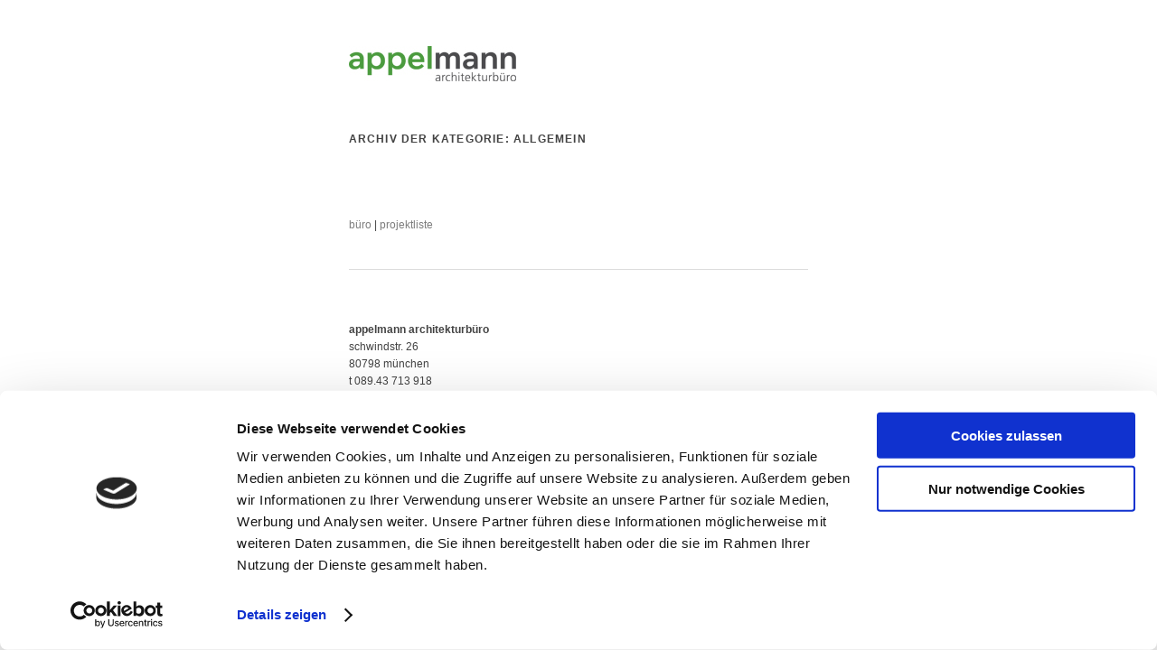

--- FILE ---
content_type: text/css
request_url: http://www.appelmann-arch.de/wordpress/wp-content/themes/appelmann/meteor-slides.css?ver=1.0
body_size: 3673
content:
/*  Stylesheet for the Meteor Slides 1.4 slideshow
	
	Copy "meteor-slides.css" from "/meteor-slides/css/" to your theme's directory to replace
	the plugin's default stylesheet.
	
	If you have navigation enabled, be sure to copy the "buttons.png", "next.png",
	and "prev.png" files to your theme's images folder and update the image paths below,
	or create new graphics to replace them.
	
	Learn more about customizing the stylesheet for Meteor Slides: 
	http://www.jleuze.com/plugins/meteor-slides/customizing-the-stylesheet/
*/

/* =Slideshow
-------------------------------------------------------------- */

.meteor-slides {
	margin: 0;
	overflow: visible; 
	padding: 0;
	position: relative;
	z-index: 1;
}

.navpaged,
.navboth {
	padding: 0 0 30px 0;
}

/* =Slide
-------------------------------------------------------------- */

.meteor-slides .mslide {
	display: none;
	margin: 0;
	padding: 0;
}

.meteor-slides .mslide-1 {
	display: block;
}

.meteor-slides .mslide a {
	border: 0;
	margin: 0;
	padding: 0;
}

.meteor-slides .mslide img {
	border: 0;
	display: block;
	margin: auto !important;
	max-width: 100%;
	padding: 0;
}

.meteor-slides .mslide img[src$='.png'] {
	-ms-filter: "progid:DXImageTransform.Microsoft.gradient(startColorstr=#00FFFFFF,endColorstr=#00FFFFFF)"; /* IE8 */   
	filter: progid:DXImageTransform.Microsoft.gradient(startColorstr=#00FFFFFF,endColorstr=#00FFFFFF); /* IE7 */
	zoom: 1;	
}

/* =Previous/Next Navigation
-------------------------------------------------------------- */

.meteor-slides ul.meteor-nav {
	list-style: none;
	height: inherit;
	margin: 0;
	padding: 0;
}

body .meteor-slides ul.meteor-nav {
	display: none;
	*display: block;
	_display: block;
}

body .meteor-slides:hover ul.meteor-nav {
	display: inline;
}

ul.meteor-nav li {
	display: inline;
	height: inherit;
	list-style: none;
	margin: 0;
	padding: 0;
}

.meteor-nav .prev a {
	left: 5px;
}

.meteor-nav .next a {
	right: 5px;
}

.meteor-nav a {
	display: block;
	outline: none;
	position: absolute;
	text-indent: -9999px;
	width: 25px;
	height: inherit;
	z-index: 50;
}
	
.meteor-nav .prev a {
	background: url('images/prev.png') no-repeat center right;
}

.meteor-nav .prev a:hover {
	background: url('images/prev.png') no-repeat center left;
}

.meteor-nav .next a {
	background: url('images/next.png') no-repeat center left;
}

.meteor-nav .next a:hover {
	background: url('images/next.png') no-repeat center right;
}

/* =Paged Navigation
-------------------------------------------------------------- */

.meteor-buttons {
	bottom: 7px;
	left: 0px;
	margin: 0;
	position: absolute;
	z-index: 50;
}

header#branding .meteor-buttons {
	left: 5px; /* A little nudge for Twenty Eleven */
}

.meteor-buttons a {
	background: url('images/buttons.png') no-repeat bottom left;
	display: block;
	float: left;
	width: 10px;
	height: 10px;
	margin: 0 9px 0 0;
	outline: none;
	text-indent: -9999px;
}

.meteor-buttons a:hover {
	background: url('images/buttons.png') no-repeat bottom right;
}

.meteor-buttons a.activeSlide {
	background: url('images/buttons.png') no-repeat bottom right;
}

/* =Title
-------------------------------------------------------------- */
.meteor-slides p {
	/*background: transparent url('images/title-bg.png') repeat top left; */
	font: 12px "Arial", Helvetica Neue, Helvetica, sans-serif;
	font-weight: 500;
	color: #434343; 
	right: 5px; 
	bottom: -30px;
	margin: 0; 
	padding: 5px;
	position: absolute; 
	text-align: right; 
	width: auto; 
	z-index: 9999;
}

--- FILE ---
content_type: text/javascript
request_url: http://www.appelmann-arch.de/wordpress/wp-content/plugins/slimbox-plugin/slimbox/mootools.x.js
body_size: 46153
content:
//MooTools, <http://mootools.net>, My Object Oriented (JavaScript) Tools. Copyright (c) 2006-2008 Valerio Proietti, <http://mad4milk.net>, MIT Style License.



var MooTools={version:"1.2dev",build:""};var Native=function(J){J=J||{};var F=J.afterImplement||function(){};var G=J.generics;G=(G!==false);var H=J.legacy;var E=J.initialize;var B=J.protect;var A=J.name;var C=E||H;C.constructor=Native;C.$family={name:"native"};if(H&&E){C.prototype=H.prototype}C.prototype.constructor=C;if(A){var D=A.toLowerCase();C.prototype.$family={name:D};Native.typize(C,D)}var I=function(M,K,N,L){if(!B||L||!M.prototype[K]){M.prototype[K]=N}if(G){Native.genericize(M,K,B)}F.call(M,K,N);return M};C.implement=function(L,K,N){if(typeof L=="string"){return I(this,L,K,N)}for(var M in L){I(this,M,L[M],K)}return this};C.alias=function(M,K,N){if(typeof M=="string"){M=this.prototype[M];if(M){I(this,K,M,N)}}else{for(var L in M){this.alias(L,M[L],K)}}return this};return C};Native.implement=function(D,C){for(var B=0,A=D.length;B<A;B++){D[B].implement(C)}};Native.genericize=function(B,C,A){if((!A||!B[C])&&typeof B.prototype[C]=="function"){B[C]=function(){var D=Array.prototype.slice.call(arguments);return B.prototype[C].apply(D.shift(),D)}}};Native.typize=function(A,B){if(!A.type){A.type=function(C){return($type(C)===B)}}};Native.alias=function(E,B,A,F){for(var D=0,C=E.length;D<C;D++){E[D].alias(B,A,F)}};(function(B){for(var A in B){Native.typize(B[A],A)}})({"boolean":Boolean,"native":Native,object:Object});(function(B){for(var A in B){new Native({name:A,initialize:B[A],protect:true})}})({String:String,Function:Function,Number:Number,Array:Array,RegExp:RegExp,Date:Date});(function(B,A){for(var C=A.length;C--;C){Native.genericize(B,A[C],true)}return arguments.callee})(Array,["pop","push","reverse","shift","sort","splice","unshift","concat","join","slice","toString","valueOf","indexOf","lastIndexOf"])(String,["charAt","charCodeAt","concat","indexOf","lastIndexOf","match","replace","search","slice","split","substr","substring","toLowerCase","toUpperCase","valueOf"]);function $chk(A){return !!(A||A===0)}function $clear(A){clearTimeout(A);clearInterval(A);return null}function $defined(A){return(A!=undefined)}function $empty(){}function $arguments(A){return function(){return arguments[A]}}function $lambda(A){return(typeof A=="function")?A:function(){return A}}function $extend(C,A){for(var B in (A||{})){C[B]=A[B]}return C}function $unlink(C){var B;switch($type(C)){case"object":B={};for(var E in C){B[E]=$unlink(C[E])}break;case"hash":B=$unlink(C.getClean());break;case"array":B=[];for(var D=0,A=C.length;D<A;D++){B[D]=$unlink(C[D])}break;default:return C}return B}function $merge(){var E={};for(var D=0,A=arguments.length;D<A;D++){var B=arguments[D];if($type(B)!="object"){continue}for(var C in B){var G=B[C],F=E[C];E[C]=(F&&$type(G)=="object"&&$type(F)=="object")?$merge(F,G):$unlink(G)}}return E}function $pick(){for(var B=0,A=arguments.length;B<A;B++){if(arguments[B]!=undefined){return arguments[B]}}return null}function $random(B,A){return Math.floor(Math.random()*(A-B+1)+B)}function $splat(B){var A=$type(B);return(A)?((A!="array"&&A!="arguments")?[B]:B):[]}var $time=Date.now||function(){return new Date().getTime()};function $try(){for(var B=0,A=arguments.length;B<A;B++){try{return arguments[B]()}catch(C){}}return null}function $type(A){if(A==undefined){return false}if(A.$family){return(A.$family.name=="number"&&!isFinite(A))?false:A.$family.name}if(A.nodeName){switch(A.nodeType){case 1:return"element";case 3:return(/\S/).test(A.nodeValue)?"textnode":"whitespace"}}else{if(typeof A.length=="number"){if(A.callee){return"arguments"}else{if(A.item){return"collection"}}}}return typeof A}var Hash=new Native({name:"Hash",initialize:function(A){if($type(A)=="hash"){A=$unlink(A.getClean())}for(var B in A){this[B]=A[B]}return this}});Hash.implement({getLength:function(){var B=0;for(var A in this){if(this.hasOwnProperty(A)){B++}}return B},forEach:function(B,C){for(var A in this){if(this.hasOwnProperty(A)){B.call(C,this[A],A,this)}}},getClean:function(){var B={};for(var A in this){if(this.hasOwnProperty(A)){B[A]=this[A]}}return B}});Hash.alias("forEach","each");function $H(A){return new Hash(A)}Array.implement({forEach:function(C,D){for(var B=0,A=this.length;B<A;B++){C.call(D,this[B],B,this)}}});Array.alias("forEach","each");function $A(C){if(C.item){var D=[];for(var B=0,A=C.length;B<A;B++){D[B]=C[B]}return D}return Array.prototype.slice.call(C)}function $each(C,B,D){var A=$type(C);((A=="arguments"||A=="collection"||A=="array")?Array:Hash).each(C,B,D)}var Browser=new Hash({Engine:{name:"unknown",version:""},Platform:{name:(navigator.platform.match(/mac|win|linux/i)||["other"])[0].toLowerCase()},Features:{xpath:!!(document.evaluate),air:!!(window.runtime)},Plugins:{}});if(window.opera){Browser.Engine={name:"presto",version:(document.getElementsByClassName)?950:925}}else{if(window.ActiveXObject){Browser.Engine={name:"trident",version:(window.XMLHttpRequest)?5:4}}else{if(!navigator.taintEnabled){Browser.Engine={name:"webkit",version:(Browser.Features.xpath)?420:419}}else{if(document.getBoxObjectFor!=null){Browser.Engine={name:"gecko",version:(document.getElementsByClassName)?19:18}}}}}Browser.Engine[Browser.Engine.name]=Browser.Engine[Browser.Engine.name+Browser.Engine.version]=true;if(window.orientation!=undefined){Browser.Platform.name="ipod"}Browser.Platform[Browser.Platform.name]=true;Browser.Request=function(){return $try(function(){return new XMLHttpRequest()},function(){return new ActiveXObject("MSXML2.XMLHTTP")})};Browser.Features.xhr=!!(Browser.Request());Browser.Plugins.Flash=(function(){var A=($try(function(){return navigator.plugins["Shockwave Flash"].description},function(){return new ActiveXObject("ShockwaveFlash.ShockwaveFlash").GetVariable("$version")})||"0 r0").match(/\d+/g);return{version:parseInt(A[0]||0+"."+A[1]||0),build:parseInt(A[2]||0)}})();function $exec(B){if(!B){return B}if(window.execScript){window.execScript(B)}else{var A=document.createElement("script");A.setAttribute("type","text/javascript");A.text=B;document.head.appendChild(A);document.head.removeChild(A)}return B}Native.UID=1;var $uid=(Browser.Engine.trident)?function(A){return(A.uid||(A.uid=[Native.UID++]))[0]}:function(A){return A.uid||(A.uid=Native.UID++)};var Window=new Native({name:"Window",legacy:(Browser.Engine.trident)?null:window.Window,initialize:function(A){$uid(A);if(!A.Element){A.Element=$empty;if(Browser.Engine.webkit){A.document.createElement("iframe")}A.Element.prototype=(Browser.Engine.webkit)?window["[[DOMElement.prototype]]"]:{}}return $extend(A,Window.Prototype)},afterImplement:function(B,A){window[B]=Window.Prototype[B]=A}});Window.Prototype={$family:{name:"window"}};new Window(window);var Document=new Native({name:"Document",legacy:(Browser.Engine.trident)?null:window.Document,initialize:function(A){$uid(A);A.head=A.getElementsByTagName("head")[0];A.html=A.getElementsByTagName("html")[0];A.window=A.defaultView||A.parentWindow;if(Browser.Engine.trident4){$try(function(){A.execCommand("BackgroundImageCache",false,true)})}return $extend(A,Document.Prototype)},afterImplement:function(B,A){document[B]=Document.Prototype[B]=A}});Document.Prototype={$family:{name:"document"}};new Document(document);Array.implement({every:function(C,D){for(var B=0,A=this.length;B<A;B++){if(!C.call(D,this[B],B,this)){return false}}return true},filter:function(D,E){var C=[];for(var B=0,A=this.length;B<A;B++){if(D.call(E,this[B],B,this)){C.push(this[B])}}return C},clean:function(){return this.filter($defined)},indexOf:function(C,D){var A=this.length;for(var B=(D<0)?Math.max(0,A+D):D||0;B<A;B++){if(this[B]===C){return B}}return -1},map:function(D,E){var C=[];for(var B=0,A=this.length;B<A;B++){C[B]=D.call(E,this[B],B,this)}return C},some:function(C,D){for(var B=0,A=this.length;B<A;B++){if(C.call(D,this[B],B,this)){return true}}return false},associate:function(C){var D={},B=Math.min(this.length,C.length);for(var A=0;A<B;A++){D[C[A]]=this[A]}return D},link:function(C){var A={};for(var E=0,B=this.length;E<B;E++){for(var D in C){if(C[D](this[E])){A[D]=this[E];delete C[D];break}}}return A},contains:function(A,B){return this.indexOf(A,B)!=-1},extend:function(C){for(var B=0,A=C.length;B<A;B++){this.push(C[B])}return this},getLast:function(){return(this.length)?this[this.length-1]:null},getRandom:function(){return(this.length)?this[$random(0,this.length-1)]:null},include:function(A){if(!this.contains(A)){this.push(A)}return this},combine:function(C){for(var B=0,A=C.length;B<A;B++){this.include(C[B])}return this},erase:function(B){for(var A=this.length;A--;A){if(this[A]===B){this.splice(A,1)}}return this},empty:function(){this.length=0;return this},flatten:function(){var D=[];for(var B=0,A=this.length;B<A;B++){var C=$type(this[B]);if(!C){continue}D=D.concat((C=="array"||C=="collection"||C=="arguments")?Array.flatten(this[B]):this[B])}return D},hexToRgb:function(B){if(this.length!=3){return null}var A=this.map(function(C){if(C.length==1){C+=C}return C.toInt(16)});return(B)?A:"rgb("+A+")"},rgbToHex:function(D){if(this.length<3){return null}if(this.length==4&&this[3]==0&&!D){return"transparent"}var B=[];for(var A=0;A<3;A++){var C=(this[A]-0).toString(16);B.push((C.length==1)?"0"+C:C)}return(D)?B:"#"+B.join("")}});Function.implement({extend:function(A){for(var B in A){this[B]=A[B]}return this},create:function(B){var A=this;B=B||{};return function(D){var C=B.arguments;C=(C!=undefined)?$splat(C):Array.slice(arguments,(B.event)?1:0);if(B.event){C=[D||window.event].extend(C)}var E=function(){return A.apply(B.bind||null,C)};if(B.delay){return setTimeout(E,B.delay)}if(B.periodical){return setInterval(E,B.periodical)}if(B.attempt){return $try(E)}return E()}},pass:function(A,B){return this.create({arguments:A,bind:B})},attempt:function(A,B){return this.create({arguments:A,bind:B,attempt:true})()},bind:function(B,A){return this.create({bind:B,arguments:A})},bindWithEvent:function(B,A){return this.create({bind:B,event:true,arguments:A})},delay:function(B,C,A){return this.create({delay:B,bind:C,arguments:A})()},periodical:function(A,C,B){return this.create({periodical:A,bind:C,arguments:B})()},run:function(A,B){return this.apply(B,$splat(A))}});Number.implement({limit:function(B,A){return Math.min(A,Math.max(B,this))},round:function(A){A=Math.pow(10,A||0);return Math.round(this*A)/A},times:function(B,C){for(var A=0;A<this;A++){B.call(C,A,this)}},toFloat:function(){return parseFloat(this)},toInt:function(A){return parseInt(this,A||10)}});Number.alias("times","each");(function(B){var A={};B.each(function(C){if(!Number[C]){A[C]=function(){return Math[C].apply(null,[this].concat($A(arguments)))}}});Number.implement(A)})(["abs","acos","asin","atan","atan2","ceil","cos","exp","floor","log","max","min","pow","sin","sqrt","tan"]);String.implement({test:function(A,B){return((typeof A=="string")?new RegExp(A,B):A).test(this)},contains:function(A,B){return(B)?(B+this+B).indexOf(B+A+B)>-1:this.indexOf(A)>-1},trim:function(){return this.replace(/^\s+|\s+$/g,"")},clean:function(){return this.replace(/\s+/g," ").trim()},camelCase:function(){return this.replace(/-\D/g,function(A){return A.charAt(1).toUpperCase()})},hyphenate:function(){return this.replace(/[A-Z]/g,function(A){return("-"+A.charAt(0).toLowerCase())})},capitalize:function(){return this.replace(/\b[a-z]/g,function(A){return A.toUpperCase()})},escapeRegExp:function(){return this.replace(/([-.*+?^${}()|[\]\/\\])/g,"\\$1")},toInt:function(A){return parseInt(this,A||10)},toFloat:function(){return parseFloat(this)},hexToRgb:function(B){var A=this.match(/^#?(\w{1,2})(\w{1,2})(\w{1,2})$/);return(A)?A.slice(1).hexToRgb(B):null},rgbToHex:function(B){var A=this.match(/\d{1,3}/g);return(A)?A.rgbToHex(B):null},stripScripts:function(B){var A="";var C=this.replace(/<script[^>]*>([\s\S]*?)<\/script>/gi,function(){A+=arguments[1]+"\n";return""});if(B===true){$exec(A)}else{if($type(B)=="function"){B(A,C)}}return C},substitute:function(A,B){return this.replace(B||(/\\?\{([^}]+)\}/g),function(D,C){if(D.charAt(0)=="\\"){return D.slice(1)}return(A[C]!=undefined)?A[C]:""})}});Hash.implement({has:Object.prototype.hasOwnProperty,keyOf:function(B){for(var A in this){if(this.hasOwnProperty(A)&&this[A]===B){return A}}return null},hasValue:function(A){return(Hash.keyOf(this,A)!==null)},extend:function(A){Hash.each(A,function(C,B){Hash.set(this,B,C)},this);return this},combine:function(A){Hash.each(A,function(C,B){Hash.include(this,B,C)},this);return this},erase:function(A){if(this.hasOwnProperty(A)){delete this[A]}return this},get:function(A){return(this.hasOwnProperty(A))?this[A]:null},set:function(A,B){if(!this[A]||this.hasOwnProperty(A)){this[A]=B}return this},empty:function(){Hash.each(this,function(B,A){delete this[A]},this);return this},include:function(B,C){var A=this[B];if(A==undefined){this[B]=C}return this},map:function(B,C){var A=new Hash;Hash.each(this,function(E,D){A.set(D,B.call(C,E,D,this))},this);return A},filter:function(B,C){var A=new Hash;Hash.each(this,function(E,D){if(B.call(C,E,D,this)){A.set(D,E)}},this);return A},every:function(B,C){for(var A in this){if(this.hasOwnProperty(A)&&!B.call(C,this[A],A)){return false}}return true},some:function(B,C){for(var A in this){if(this.hasOwnProperty(A)&&B.call(C,this[A],A)){return true}}return false},getKeys:function(){var A=[];Hash.each(this,function(C,B){A.push(B)});return A},getValues:function(){var A=[];Hash.each(this,function(B){A.push(B)});return A},toQueryString:function(A){var B=[];Hash.each(this,function(F,E){if(A){E=A+"["+E+"]"}var D;switch($type(F)){case"object":D=Hash.toQueryString(F,E);break;case"array":var C={};F.each(function(H,G){C[G]=H});D=Hash.toQueryString(C,E);break;default:D=E+"="+encodeURIComponent(F)}if(F!=undefined){B.push(D)}});return B.join("&")}});Hash.alias({keyOf:"indexOf",hasValue:"contains"});var Event=new Native({name:"Event",initialize:function(A,F){F=F||window;var K=F.document;A=A||F.event;if(A.$extended){return A}this.$extended=true;var J=A.type;var G=A.target||A.srcElement;while(G&&G.nodeType==3){G=G.parentNode}if(J.test(/key/)){var B=A.which||A.keyCode;var M=Event.Keys.keyOf(B);if(J=="keydown"){var D=B-111;if(D>0&&D<13){M="f"+D}}M=M||String.fromCharCode(B).toLowerCase()}else{if(J.match(/(click|mouse|menu)/i)){K=(!K.compatMode||K.compatMode=="CSS1Compat")?K.html:K.body;var I={x:A.pageX||A.clientX+K.scrollLeft,y:A.pageY||A.clientY+K.scrollTop};var C={x:(A.pageX)?A.pageX-F.pageXOffset:A.clientX,y:(A.pageY)?A.pageY-F.pageYOffset:A.clientY};if(J.match(/DOMMouseScroll|mousewheel/)){var H=(A.wheelDelta)?A.wheelDelta/120:-(A.detail||0)/3}var E=(A.which==3)||(A.button==2);var L=null;if(J.match(/over|out/)){switch(J){case"mouseover":L=A.relatedTarget||A.fromElement;break;case"mouseout":L=A.relatedTarget||A.toElement}if(!(function(){while(L&&L.nodeType==3){L=L.parentNode}return true}).create({attempt:Browser.Engine.gecko})()){L=false}}}}return $extend(this,{event:A,type:J,page:I,client:C,rightClick:E,wheel:H,relatedTarget:L,target:G,code:B,key:M,shift:A.shiftKey,control:A.ctrlKey,alt:A.altKey,meta:A.metaKey})}});Event.Keys=new Hash({enter:13,up:38,down:40,left:37,right:39,esc:27,space:32,backspace:8,tab:9,"delete":46});Event.implement({stop:function(){return this.stopPropagation().preventDefault()},stopPropagation:function(){if(this.event.stopPropagation){this.event.stopPropagation()}else{this.event.cancelBubble=true}return this},preventDefault:function(){if(this.event.preventDefault){this.event.preventDefault()}else{this.event.returnValue=false}return this}});var Class=new Native({name:"Class",initialize:function(B){B=B||{};var A=function(E){for(var D in this){this[D]=$unlink(this[D])}for(var F in Class.Mutators){if(!this[F]){continue}Class.Mutators[F](this,this[F]);delete this[F]}this.constructor=A;if(E===$empty){return this}var C=(this.initialize)?this.initialize.apply(this,arguments):this;if(this.options&&this.options.initialize){this.options.initialize.call(this)}return C};$extend(A,this);A.constructor=Class;A.prototype=B;return A}});Class.implement({implement:function(){Class.Mutators.Implements(this.prototype,Array.slice(arguments));return this}});Class.Mutators={Implements:function(A,B){$splat(B).each(function(C){$extend(A,($type(C)=="class")?new C($empty):C)})},Extends:function(self,klass){var instance=new klass($empty);delete instance.parent;delete instance.parentOf;for(var key in instance){var current=self[key],previous=instance[key];if(current==undefined){self[key]=previous;continue}var ctype=$type(current),ptype=$type(previous);if(ctype!=ptype){continue}switch(ctype){case"function":if(!arguments.callee.caller){self[key]=eval("("+String(current).replace(/\bthis\.parent\(\s*(\))?/g,function(full,close){return"arguments.callee._parent_.call(this"+(close||", ")})+")")}self[key]._parent_=previous;break;case"object":self[key]=$merge(previous,current)}}self.parent=function(){return arguments.callee.caller._parent_.apply(this,arguments)};self.parentOf=function(descendant){return descendant._parent_.apply(this,Array.slice(arguments,1))}}};var Chain=new Class({chain:function(){this.$chain=(this.$chain||[]).extend(arguments);return this},callChain:function(){return(this.$chain&&this.$chain.length)?this.$chain.shift().apply(this,arguments):false},clearChain:function(){if(this.$chain){this.$chain.empty()}return this}});var Events=new Class({addEvent:function(C,B,A){C=Events.removeOn(C);if(B!=$empty){this.$events=this.$events||{};this.$events[C]=this.$events[C]||[];this.$events[C].include(B);if(A){B.internal=true}}return this},addEvents:function(A){for(var B in A){this.addEvent(B,A[B])}return this},fireEvent:function(C,B,A){C=Events.removeOn(C);if(!this.$events||!this.$events[C]){return this}this.$events[C].each(function(D){D.create({bind:this,delay:A,"arguments":B})()},this);return this},removeEvent:function(B,A){B=Events.removeOn(B);if(!this.$events||!this.$events[B]){return this}if(!A.internal){this.$events[B].erase(A)}return this},removeEvents:function(C){for(var D in this.$events){if(C&&C!=D){continue}var B=this.$events[D];for(var A=B.length;A--;A){this.removeEvent(D,B[A])}}return this}});Events.removeOn=function(A){return A.replace(/^on([A-Z])/,function(B,C){return C.toLowerCase()})};var Options=new Class({setOptions:function(){this.options=$merge.run([this.options].extend(arguments));if(!this.addEvent){return this}for(var A in this.options){if($type(this.options[A])!="function"||!(/^on[A-Z]/).test(A)){continue}this.addEvent(A,this.options[A]);delete this.options[A]}return this}});Document.implement({newElement:function(A,B){if(Browser.Engine.trident&&B){["name","type","checked"].each(function(C){if(!B[C]){return }A+=" "+C+'="'+B[C]+'"';if(C!="checked"){delete B[C]}});A="<"+A+">"}return $.element(this.createElement(A)).set(B)},newTextNode:function(A){return this.createTextNode(A)},getDocument:function(){return this},getWindow:function(){return this.defaultView||this.parentWindow},purge:function(){var C=this.getElementsByTagName("*");for(var B=0,A=C.length;B<A;B++){Browser.freeMem(C[B])}}});var Element=new Native({name:"Element",legacy:window.Element,initialize:function(A,B){var C=Element.Constructors.get(A);if(C){return C(B)}if(typeof A=="string"){return document.newElement(A,B)}return $(A).set(B)},afterImplement:function(A,B){if(!Array[A]){Elements.implement(A,Elements.multi(A))}Element.Prototype[A]=B}});Element.Prototype={$family:{name:"element"}};Element.Constructors=new Hash;var IFrame=new Native({name:"IFrame",generics:false,initialize:function(){var E=Array.link(arguments,{properties:Object.type,iframe:$defined});var C=E.properties||{};var B=$(E.iframe)||false;var D=C.onload||$empty;delete C.onload;C.id=C.name=$pick(C.id,C.name,B.id,B.name,"IFrame_"+$time());B=new Element(B||"iframe",C);var A=function(){var F=$try(function(){return B.contentWindow.location.host});if(F&&F==window.location.host){var H=new Window(B.contentWindow);var G=new Document(B.contentWindow.document);$extend(H.Element.prototype,Element.Prototype)}D.call(B.contentWindow,B.contentWindow.document)};(!window.frames[C.id])?B.addListener("load",A):A();return B}});var Elements=new Native({initialize:function(F,B){B=$extend({ddup:true,cash:true},B);F=F||[];if(B.ddup||B.cash){var G={},E=[];for(var C=0,A=F.length;C<A;C++){var D=$.element(F[C],!B.cash);if(B.ddup){if(G[D.uid]){continue}G[D.uid]=true}E.push(D)}F=E}return(B.cash)?$extend(F,this):F}});Elements.implement({filter:function(A,B){if(!A){return this}return new Elements(Array.filter(this,(typeof A=="string")?function(C){return C.match(A)}:A,B))}});Elements.multi=function(A){return function(){var B=[];var F=true;for(var D=0,C=this.length;D<C;D++){var E=this[D][A].apply(this[D],arguments);B.push(E);if(F){F=($type(E)=="element")}}return(F)?new Elements(B):B}};Window.implement({$:function(B,C){if(B&&B.$family&&B.uid){return B}var A=$type(B);return($[A])?$[A](B,C,this.document):null},$$:function(A){if(arguments.length==1&&typeof A=="string"){return this.document.getElements(A)}var F=[];var C=Array.flatten(arguments);for(var D=0,B=C.length;D<B;D++){var E=C[D];switch($type(E)){case"element":E=[E];break;case"string":E=this.document.getElements(E,true);break;default:E=false}if(E){F.extend(E)}}return new Elements(F)},getDocument:function(){return this.document},getWindow:function(){return this}});$.string=function(C,B,A){C=A.getElementById(C);return(C)?$.element(C,B):null};$.element=function(A,D){$uid(A);if(!D&&!A.$family&&!(/^object|embed$/i).test(A.tagName)){var B=Element.Prototype;for(var C in B){A[C]=B[C]}}return A};$.object=function(B,C,A){if(B.toElement){return $.element(B.toElement(A),C)}return null};$.textnode=$.whitespace=$.window=$.document=$arguments(0);Native.implement([Element,Document],{getElement:function(A,B){return $(this.getElements(A,true)[0]||null,B)},getElements:function(A,D){A=A.split(",");var C=[];var B=(A.length>1);A.each(function(E){var F=this.getElementsByTagName(E.trim());(B)?C.extend(F):C=F},this);return new Elements(C,{ddup:B,cash:!D})}});Element.Storage={get:function(A){return(this[A]||(this[A]={}))}};Element.Inserters=new Hash({before:function(B,A){if(A.parentNode){A.parentNode.insertBefore(B,A)}},after:function(B,A){if(!A.parentNode){return }var C=A.nextSibling;(C)?A.parentNode.insertBefore(B,C):A.parentNode.appendChild(B)},bottom:function(B,A){A.appendChild(B)},top:function(B,A){var C=A.firstChild;(C)?A.insertBefore(B,C):A.appendChild(B)}});Element.Inserters.inside=Element.Inserters.bottom;Element.Inserters.each(function(C,B){var A=B.capitalize();Element.implement("inject"+A,function(D){C(this,$(D,true));return this});Element.implement("grab"+A,function(D){C($(D,true),this);return this})});Element.implement({getDocument:function(){return this.ownerDocument},getWindow:function(){return this.ownerDocument.getWindow()},getElementById:function(D,C){var B=this.ownerDocument.getElementById(D);if(!B){return null}for(var A=B.parentNode;A!=this;A=A.parentNode){if(!A){return null}}return $.element(B,C)},set:function(D,B){switch($type(D)){case"object":for(var C in D){this.set(C,D[C])}break;case"string":var A=Element.Properties.get(D);(A&&A.set)?A.set.apply(this,Array.slice(arguments,1)):this.setProperty(D,B)}return this},get:function(B){var A=Element.Properties.get(B);return(A&&A.get)?A.get.apply(this,Array.slice(arguments,1)):this.getProperty(B)},erase:function(B){var A=Element.Properties.get(B);(A&&A.erase)?A.erase.apply(this,Array.slice(arguments,1)):this.removeProperty(B);return this},match:function(A){return(!A||Element.get(this,"tag")==A)},inject:function(B,A){Element.Inserters.get(A||"bottom")(this,$(B,true));return this},wraps:function(B,A){B=$(B,true);return this.replaces(B).grab(B,A)},grab:function(B,A){Element.Inserters.get(A||"bottom")($(B,true),this);return this},appendText:function(B,A){return this.grab(this.getDocument().newTextNode(B),A)},adopt:function(){Array.flatten(arguments).each(function(A){A=$(A,true);if(A){this.appendChild(A)}},this);return this},dispose:function(){return(this.parentNode)?this.parentNode.removeChild(this):this},clone:function(D,C){switch($type(this)){case"element":var H={};for(var G=0,E=this.attributes.length;G<E;G++){var B=this.attributes[G],L=B.nodeName.toLowerCase();if(Browser.Engine.trident&&(/input/i).test(this.tagName)&&(/width|height/).test(L)){continue}var K=(L=="style"&&this.style)?this.style.cssText:B.nodeValue;if(!$chk(K)||L=="uid"||(L=="id"&&!C)){continue}if(K!="inherit"&&["string","number"].contains($type(K))){H[L]=K}}var J=new Element(this.nodeName.toLowerCase(),H);if(D!==false){for(var I=0,F=this.childNodes.length;I<F;I++){var A=Element.clone(this.childNodes[I],true,C);if(A){J.grab(A)}}}return J;case"textnode":return document.newTextNode(this.nodeValue)}return null},replaces:function(A){A=$(A,true);A.parentNode.replaceChild(this,A);return this},hasClass:function(A){return this.className.contains(A," ")},addClass:function(A){if(!this.hasClass(A)){this.className=(this.className+" "+A).clean()}return this},removeClass:function(A){this.className=this.className.replace(new RegExp("(^|\\s)"+A+"(?:\\s|$)"),"$1").clean();return this},toggleClass:function(A){return this.hasClass(A)?this.removeClass(A):this.addClass(A)},getComputedStyle:function(B){if(this.currentStyle){return this.currentStyle[B.camelCase()]}var A=this.getWindow().getComputedStyle(this,null);return(A)?A.getPropertyValue([B.hyphenate()]):null},empty:function(){$A(this.childNodes).each(function(A){Browser.freeMem(A);Element.empty(A);Element.dispose(A)},this);return this},destroy:function(){Browser.freeMem(this.empty().dispose());return null},getSelected:function(){return new Elements($A(this.options).filter(function(A){return A.selected}))},toQueryString:function(){var A=[];this.getElements("input, select, textarea").each(function(B){if(!B.name||B.disabled){return }var C=(B.tagName.toLowerCase()=="select")?Element.getSelected(B).map(function(D){return D.value}):((B.type=="radio"||B.type=="checkbox")&&!B.checked)?null:B.value;$splat(C).each(function(D){if(D){A.push(B.name+"="+encodeURIComponent(D))}})});return A.join("&")},getProperty:function(C){var B=Element.Attributes,A=B.Props[C];var D=(A)?this[A]:this.getAttribute(C,2);return(B.Bools[C])?!!D:(A)?D:D||null},getProperties:function(){var A=$A(arguments);return A.map(function(B){return this.getProperty(B)},this).associate(A)},setProperty:function(D,E){var C=Element.Attributes,B=C.Props[D],A=$defined(E);if(B&&C.Bools[D]){E=(E||!A)?true:false}else{if(!A){return this.removeProperty(D)}}(B)?this[B]=E:this.setAttribute(D,E);return this},setProperties:function(A){for(var B in A){this.setProperty(B,A[B])}return this},removeProperty:function(D){var C=Element.Attributes,B=C.Props[D],A=(B&&C.Bools[D]);(B)?this[B]=(A)?false:"":this.removeAttribute(D);return this},removeProperties:function(){Array.each(arguments,this.removeProperty,this);return this}});(function(){var A=function(D,B,I,C,F,H){var E=D[I||B];var G=[];while(E){if(E.nodeType==1&&(!C||Element.match(E,C))){G.push(E);if(!F){break}}E=E[B]}return(F)?new Elements(G,{ddup:false,cash:!H}):$(G[0],H)};Element.implement({getPrevious:function(B,C){return A(this,"previousSibling",null,B,false,C)},getAllPrevious:function(B,C){return A(this,"previousSibling",null,B,true,C)},getNext:function(B,C){return A(this,"nextSibling",null,B,false,C)},getAllNext:function(B,C){return A(this,"nextSibling",null,B,true,C)},getFirst:function(B,C){return A(this,"nextSibling","firstChild",B,false,C)},getLast:function(B,C){return A(this,"previousSibling","lastChild",B,false,C)},getParent:function(B,C){return A(this,"parentNode",null,B,false,C)},getParents:function(B,C){return A(this,"parentNode",null,B,true,C)},getChildren:function(B,C){return A(this,"nextSibling","firstChild",B,true,C)},hasChild:function(B){B=$(B,true);return(!!B&&$A(this.getElementsByTagName(B.tagName)).contains(B))}})})();Element.Properties=new Hash;Element.Properties.style={set:function(A){this.style.cssText=A},get:function(){return this.style.cssText},erase:function(){this.style.cssText=""}};Element.Properties.tag={get:function(){return this.tagName.toLowerCase()}};Element.Properties.href={get:function(){return(!this.href)?null:this.href.replace(new RegExp("^"+document.location.protocol+"//"+document.location.host),"")}};Element.Properties.html={set:function(){return this.innerHTML=Array.flatten(arguments).join("")}};Native.implement([Element,Window,Document],{addListener:function(B,A){if(this.addEventListener){this.addEventListener(B,A,false)}else{this.attachEvent("on"+B,A)}return this},removeListener:function(B,A){if(this.removeEventListener){this.removeEventListener(B,A,false)}else{this.detachEvent("on"+B,A)}return this},retrieve:function(B,A){var D=Element.Storage.get(this.uid);var C=D[B];if($defined(A)&&!$defined(C)){C=D[B]=A}return $pick(C)},store:function(B,A){var C=Element.Storage.get(this.uid);C[B]=A;return this},eliminate:function(A){var B=Element.Storage.get(this.uid);delete B[A];return this}});Element.Attributes=new Hash({Props:{html:"innerHTML","class":"className","for":"htmlFor",text:(Browser.Engine.trident)?"innerText":"textContent"},Bools:["compact","nowrap","ismap","declare","noshade","checked","disabled","readonly","multiple","selected","noresize","defer"],Camels:["value","accessKey","cellPadding","cellSpacing","colSpan","frameBorder","maxLength","readOnly","rowSpan","tabIndex","useMap"]});Browser.freeMem=function(A){if(!A){return }if(Browser.Engine.trident&&(/object/i).test(A.tagName)){for(var B in A){if(typeof A[B]=="function"){A[B]=$empty}}Element.dispose(A)}if(A.uid&&A.removeEvents){A.removeEvents()}};(function(B){var C=B.Bools,A=B.Camels;B.Bools=C=C.associate(C);Hash.extend(Hash.combine(B.Props,C),A.associate(A.map(function(D){return D.toLowerCase()})));B.erase("Camels")})(Element.Attributes);window.addListener("unload",function(){window.removeListener("unload",arguments.callee);document.purge();if(Browser.Engine.trident){CollectGarbage()}});Element.Properties.events={set:function(A){this.addEvents(A)}};Native.implement([Element,Window,Document],{addEvent:function(E,G){var H=this.retrieve("events",{});H[E]=H[E]||{keys:[],values:[]};if(H[E].keys.contains(G)){return this}H[E].keys.push(G);var F=E,A=Element.Events.get(E),C=G,I=this;if(A){if(A.onAdd){A.onAdd.call(this,G)}if(A.condition){C=function(J){if(A.condition.call(this,J)){return G.call(this,J)}return false}}F=A.base||F}var D=function(){return G.call(I)};var B=Element.NativeEvents[F]||0;if(B){if(B==2){D=function(J){J=new Event(J,I.getWindow());if(C.call(I,J)===false){J.stop()}}}this.addListener(F,D)}H[E].values.push(D);return this},removeEvent:function(D,C){var B=this.retrieve("events");if(!B||!B[D]){return this}var G=B[D].keys.indexOf(C);if(G==-1){return this}var A=B[D].keys.splice(G,1)[0];var F=B[D].values.splice(G,1)[0];var E=Element.Events.get(D);if(E){if(E.onRemove){E.onRemove.call(this,C)}D=E.base||D}return(Element.NativeEvents[D])?this.removeListener(D,F):this},addEvents:function(A){for(var B in A){this.addEvent(B,A[B])}return this},removeEvents:function(B){var A=this.retrieve("events");if(!A){return this}if(!B){for(var C in A){this.removeEvents(C)}A=null}else{if(A[B]){while(A[B].keys[0]){this.removeEvent(B,A[B].keys[0])}A[B]=null}}return this},fireEvent:function(D,B,A){var C=this.retrieve("events");if(!C||!C[D]){return this}C[D].keys.each(function(E){E.create({bind:this,delay:A,"arguments":B})()},this);return this},cloneEvents:function(D,A){D=$(D);var C=D.retrieve("events");if(!C){return this}if(!A){for(var B in C){this.cloneEvents(D,B)}}else{if(C[A]){C[A].keys.each(function(E){this.addEvent(A,E)},this)}}return this}});Element.NativeEvents={click:2,dblclick:2,mouseup:2,mousedown:2,contextmenu:2,mousewheel:2,DOMMouseScroll:2,mouseover:2,mouseout:2,mousemove:2,selectstart:2,selectend:2,keydown:2,keypress:2,keyup:2,focus:2,blur:2,change:2,reset:2,select:2,submit:2,load:1,unload:1,beforeunload:2,resize:1,move:1,DOMContentLoaded:1,readystatechange:1,error:1,abort:1,scroll:1};(function(){var A=function(B){var C=B.relatedTarget;if(C==undefined){return true}if(C===false){return false}return($type(this)!="document"&&C!=this&&C.prefix!="xul"&&!this.hasChild(C))};Element.Events=new Hash({mouseenter:{base:"mouseover",condition:A},mouseleave:{base:"mouseout",condition:A},mousewheel:{base:(Browser.Engine.gecko)?"DOMMouseScroll":"mousewheel"}})})();Element.Properties.styles={set:function(A){this.setStyles(A)}};Element.Properties.opacity={set:function(A,B){if(!B){if(A==0){if(this.style.visibility!="hidden"){this.style.visibility="hidden"}}else{if(this.style.visibility!="visible"){this.style.visibility="visible"}}}if(!this.currentStyle||!this.currentStyle.hasLayout){this.style.zoom=1}if(Browser.Engine.trident){this.style.filter=(A==1)?"":"alpha(opacity="+A*100+")"}this.style.opacity=A;this.store("opacity",A)},get:function(){return this.retrieve("opacity",1)}};Element.implement({setOpacity:function(A){return this.set("opacity",A,true)},getOpacity:function(){return this.get("opacity")},setStyle:function(B,A){switch(B){case"opacity":return this.set("opacity",parseFloat(A));case"float":B=(Browser.Engine.trident)?"styleFloat":"cssFloat"}B=B.camelCase();if($type(A)!="string"){var C=(Element.Styles.get(B)||"@").split(" ");A=$splat(A).map(function(E,D){if(!C[D]){return""}return($type(E)=="number")?C[D].replace("@",Math.round(E)):E}).join(" ")}else{if(A==String(Number(A))){A=Math.round(A)}}this.style[B]=A;return this},getStyle:function(G){switch(G){case"opacity":return this.get("opacity");case"float":G=(Browser.Engine.trident)?"styleFloat":"cssFloat"}G=G.camelCase();var A=this.style[G];if(!$chk(A)){A=[];for(var F in Element.ShortStyles){if(G!=F){continue}for(var E in Element.ShortStyles[F]){A.push(this.getStyle(E))}return A.join(" ")}A=this.getComputedStyle(G)}if(A){A=String(A);var C=A.match(/rgba?\([\d\s,]+\)/);if(C){A=A.replace(C[0],C[0].rgbToHex())}}if(Browser.Engine.presto||(Browser.Engine.trident&&!$chk(parseInt(A)))){if(G.test(/^(height|width)$/)){var B=(G=="width")?["left","right"]:["top","bottom"],D=0;B.each(function(H){D+=this.getStyle("border-"+H+"-width").toInt()+this.getStyle("padding-"+H).toInt()},this);return this["offset"+G.capitalize()]-D+"px"}if(Browser.Engine.presto&&String(A).test("px")){return A}if(G.test(/(border(.+)Width|margin|padding)/)){return"0px"}}return A},setStyles:function(B){for(var A in B){this.setStyle(A,B[A])}return this},getStyles:function(){var A={};Array.each(arguments,function(B){A[B]=this.getStyle(B)},this);return A}});Element.Styles=new Hash({left:"@px",top:"@px",bottom:"@px",right:"@px",width:"@px",height:"@px",maxWidth:"@px",maxHeight:"@px",minWidth:"@px",minHeight:"@px",backgroundColor:"rgb(@, @, @)",backgroundPosition:"@px @px",color:"rgb(@, @, @)",fontSize:"@px",letterSpacing:"@px",lineHeight:"@px",clip:"rect(@px @px @px @px)",margin:"@px @px @px @px",padding:"@px @px @px @px",border:"@px @ rgb(@, @, @) @px @ rgb(@, @, @) @px @ rgb(@, @, @)",borderWidth:"@px @px @px @px",borderStyle:"@ @ @ @",borderColor:"rgb(@, @, @) rgb(@, @, @) rgb(@, @, @) rgb(@, @, @)",zIndex:"@",zoom:"@",fontWeight:"@",textIndent:"@px",opacity:"@"});Element.ShortStyles={margin:{},padding:{},border:{},borderWidth:{},borderStyle:{},borderColor:{}};["Top","Right","Bottom","Left"].each(function(G){var F=Element.ShortStyles;var B=Element.Styles;["margin","padding"].each(function(H){var I=H+G;F[H][I]=B[I]="@px"});var E="border"+G;F.border[E]=B[E]="@px @ rgb(@, @, @)";var D=E+"Width",A=E+"Style",C=E+"Color";F[E]={};F.borderWidth[D]=F[E][D]=B[D]="@px";F.borderStyle[A]=F[E][A]=B[A]="@";F.borderColor[C]=F[E][C]=B[C]="rgb(@, @, @)"});(function(){Element.implement({scrollTo:function(H,I){if(B(this)){this.getWindow().scrollTo(H,I)}else{this.scrollLeft=H;this.scrollTop=I}return this},getSize:function(){if(B(this)){return this.getWindow().getSize()}return{x:this.offsetWidth,y:this.offsetHeight}},getScrollSize:function(){if(B(this)){return this.getWindow().getScrollSize()}return{x:this.scrollWidth,y:this.scrollHeight}},getScroll:function(){if(B(this)){return this.getWindow().getScroll()}return{x:this.scrollLeft,y:this.scrollTop}},getScrolls:function(){var I=this,H={x:0,y:0};while(I&&!B(I)){H.x+=I.scrollLeft;H.y+=I.scrollTop;I=I.parentNode}return H},getOffsetParent:function(){var H=this;if(B(H)){return null}if(!Browser.Engine.trident){return H.offsetParent}while((H=H.parentNode)&&!B(H)){if(D(H,"position")!="static"){return H}}return null},getOffsets:function(){var I=this,H={x:0,y:0};if(B(this)){return H}while(I&&!B(I)){H.x+=I.offsetLeft;H.y+=I.offsetTop;if(Browser.Engine.gecko){if(!F(I)){H.x+=C(I);H.y+=G(I)}var J=I.parentNode;if(J&&D(J,"overflow")!="visible"){H.x+=C(J);H.y+=G(J)}}else{if(I!=this&&(Browser.Engine.trident||Browser.Engine.webkit)){H.x+=C(I);H.y+=G(I)}}I=I.offsetParent;if(Browser.Engine.trident){while(I&&!I.currentStyle.hasLayout){I=I.offsetParent}}}if(Browser.Engine.gecko&&!F(this)){H.x-=C(this);H.y-=G(this)}return H},getPosition:function(K){if(B(this)){return{x:0,y:0}}var L=this.getOffsets(),I=this.getScrolls();var H={x:L.x-I.x,y:L.y-I.y};var J=(K&&(K=$(K)))?K.getPosition():{x:0,y:0};return{x:H.x-J.x,y:H.y-J.y}},getCoordinates:function(J){if(B(this)){return this.getWindow().getCoordinates()}var H=this.getPosition(J),I=this.getSize();var K={left:H.x,top:H.y,width:I.x,height:I.y};K.right=K.left+K.width;K.bottom=K.top+K.height;return K},computePosition:function(H){return{left:H.x-E(this,"margin-left"),top:H.y-E(this,"margin-top")}},position:function(H){return this.setStyles(this.computePosition(H))}});Native.implement([Document,Window],{getSize:function(){var I=this.getWindow();if(Browser.Engine.presto||Browser.Engine.webkit){return{x:I.innerWidth,y:I.innerHeight}}var H=A(this);return{x:H.clientWidth,y:H.clientHeight}},getScroll:function(){var I=this.getWindow();var H=A(this);return{x:I.pageXOffset||H.scrollLeft,y:I.pageYOffset||H.scrollTop}},getScrollSize:function(){var I=A(this);var H=this.getSize();return{x:Math.max(I.scrollWidth,H.x),y:Math.max(I.scrollHeight,H.y)}},getPosition:function(){return{x:0,y:0}},getCoordinates:function(){var H=this.getSize();return{top:0,left:0,bottom:H.y,right:H.x,height:H.y,width:H.x}}});var D=Element.getComputedStyle;function E(H,I){return D(H,I).toInt()||0}function F(H){return D(H,"-moz-box-sizing")=="border-box"}function G(H){return E(H,"border-top-width")}function C(H){return E(H,"border-left-width")}function B(H){return(/^(?:body|html)$/i).test(H.tagName)}function A(H){var I=H.getDocument();return(!I.compatMode||I.compatMode=="CSS1Compat")?I.html:I.body}})();Native.implement([Window,Document,Element],{getHeight:function(){return this.getSize().y},getWidth:function(){return this.getSize().x},getScrollTop:function(){return this.getScroll().y},getScrollLeft:function(){return this.getScroll().x},getScrollHeight:function(){return this.getScrollSize().y},getScrollWidth:function(){return this.getScrollSize().x},getTop:function(){return this.getPosition().y},getLeft:function(){return this.getPosition().x}});Element.Events.domready={onAdd:function(A){if(Browser.loaded){A.call(this)}}};(function(){var B=function(){if(Browser.loaded){return }Browser.loaded=true;window.fireEvent("domready");document.fireEvent("domready")};switch(Browser.Engine.name){case"webkit":(function(){(["loaded","complete"].contains(document.readyState))?B():arguments.callee.delay(50)})();break;case"trident":var A=document.createElement("div");(function(){($try(function(){A.doScroll("left");return $(A).inject(document.body).set("html","temp").dispose()}))?B():arguments.callee.delay(50)})();break;default:window.addEvent("load",B);document.addEvent("DOMContentLoaded",B)}})();var Fx=new Class({Implements:[Chain,Events,Options],options:{fps:50,unit:false,duration:500,link:"ignore",transition:function(A){return -(Math.cos(Math.PI*A)-1)/2}},initialize:function(A){this.subject=this.subject||this;this.setOptions(A);this.options.duration=Fx.Durations[this.options.duration]||this.options.duration.toInt();var B=this.options.wait;if(B===false){this.options.link="cancel"}},step:function(){var A=$time();if(A<this.time+this.options.duration){var B=this.options.transition((A-this.time)/this.options.duration);this.set(this.compute(this.from,this.to,B))}else{this.set(this.compute(this.from,this.to,1));this.complete()}},set:function(A){return A},compute:function(C,B,A){return Fx.compute(C,B,A)},check:function(A){if(!this.timer){return true}switch(this.options.link){case"cancel":this.cancel();return true;case"chain":this.chain(A.bind(this,Array.slice(arguments,1)));return false}return false},start:function(B,A){if(!this.check(arguments.callee,B,A)){return this}this.from=B;this.to=A;this.time=0;this.startTimer();this.onStart();return this},complete:function(){if(this.stopTimer()){this.onComplete()}return this},cancel:function(){if(this.stopTimer()){this.onCancel()}return this},onStart:function(){this.fireEvent("start",this.subject)},onComplete:function(){this.fireEvent("complete",this.subject);if(!this.callChain()){this.fireEvent("chainComplete",this.subject)}},onCancel:function(){this.fireEvent("cancel",this.subject).clearChain()},pause:function(){this.stopTimer();return this},resume:function(){this.startTimer();return this},stopTimer:function(){if(!this.timer){return false}this.time=$time()-this.time;this.timer=$clear(this.timer);return true},startTimer:function(){if(this.timer){return false}this.time=$time()-this.time;this.timer=this.step.periodical(Math.round(1000/this.options.fps),this);return true}});Fx.compute=function(C,B,A){return(B-C)*A+C};Fx.Durations={"short":250,normal:500,"long":1000};Fx.CSS=new Class({Extends:Fx,prepare:function(D,E,B){B=$splat(B);var C=B[1];if(!$chk(C)){B[1]=B[0];B[0]=D.getStyle(E)}var A=B.map(this.parse);return{from:A[0],to:A[1]}},parse:function(A){A=$lambda(A)();A=(typeof A=="string")?A.split(" "):$splat(A);return A.map(function(C){C=String(C);var B=false;Fx.CSS.Parsers.each(function(F,E){if(B){return }var D=F.parse(C);if($chk(D)){B={value:D,parser:F}}});B=B||{value:C,parser:Fx.CSS.Parsers.String};return B})},compute:function(D,C,B){var A=[];(Math.min(D.length,C.length)).times(function(E){A.push({value:D[E].parser.compute(D[E].value,C[E].value,B),parser:D[E].parser})});A.$family={name:"fx:css:value"};return A},serve:function(C,B){if($type(C)!="fx:css:value"){C=this.parse(C)}var A=[];C.each(function(D){A=A.concat(D.parser.serve(D.value,B))});return A},render:function(A,D,C,B){A.setStyle(D,this.serve(C,B))},search:function(A){if(Fx.CSS.Cache[A]){return Fx.CSS.Cache[A]}var B={};Array.each(document.styleSheets,function(E,D){var C=E.href;if(C&&C.contains("://")&&!C.contains(document.domain)){return }var F=E.rules||E.cssRules;Array.each(F,function(I,G){if(!I.style){return }var H=(I.selectorText)?I.selectorText.replace(/^\w+/,function(J){return J.toLowerCase()}):null;if(!H||!H.test("^"+A+"$")){return }Element.Styles.each(function(K,J){if(!I.style[J]||Element.ShortStyles[J]){return }K=String(I.style[J]);B[J]=(K.test(/^rgb/))?K.rgbToHex():K})})});return Fx.CSS.Cache[A]=B}});Fx.CSS.Cache={};Fx.CSS.Parsers=new Hash({Color:{parse:function(A){if(A.match(/^#[0-9a-f]{3,6}$/i)){return A.hexToRgb(true)}return((A=A.match(/(\d+),\s*(\d+),\s*(\d+)/)))?[A[1],A[2],A[3]]:false},compute:function(C,B,A){return C.map(function(E,D){return Math.round(Fx.compute(C[D],B[D],A))})},serve:function(A){return A.map(Number)}},Number:{parse:parseFloat,compute:Fx.compute,serve:function(B,A){return(A)?B+A:B}},String:{parse:$lambda(false),compute:$arguments(1),serve:$arguments(0)}});Fx.Tween=new Class({Extends:Fx.CSS,initialize:function(B,A){this.element=this.subject=$(B);this.parent(A)},set:function(B,A){if(arguments.length==1){A=B;B=this.property||this.options.property}this.render(this.element,B,A,this.options.unit);return this},start:function(C,E,D){if(!this.check(arguments.callee,C,E,D)){return this}var B=Array.flatten(arguments);this.property=this.options.property||B.shift();var A=this.prepare(this.element,this.property,B);return this.parent(A.from,A.to)}});Element.Properties.tween={set:function(A){var B=this.retrieve("tween");if(B){B.cancel()}return this.eliminate("tween").store("tween:options",$extend({link:"cancel"},A))},get:function(A){if(A||!this.retrieve("tween")){if(A||!this.retrieve("tween:options")){this.set("tween",A)}this.store("tween",new Fx.Tween(this,this.retrieve("tween:options")))}return this.retrieve("tween")}};Element.implement({tween:function(A,C,B){this.get("tween").start(arguments);return this},fade:function(C){var E=this.get("tween"),D="opacity",A;C=$pick(C,"toggle");switch(C){case"in":E.start(D,1);break;case"out":E.start(D,0);break;case"show":E.set(D,1);break;case"hide":E.set(D,0);break;case"toggle":var B=this.retrieve("fade:flag",this.get("opacity")==1);E.start(D,(B)?0:1);this.store("fade:flag",!B);A=true;break;default:E.start(D,arguments)}if(!A){this.eliminate("fade:flag")}return this},highlight:function(C,A){if(!A){A=this.retrieve("highlight:original",this.getStyle("background-color"));A=(A=="transparent")?"#fff":A}var B=this.get("tween");B.start("background-color",C||"#ffff88",A).chain(function(){this.setStyle("background-color",this.retrieve("highlight:original"));B.callChain()}.bind(this));return this}});Fx.Morph=new Class({Extends:Fx.CSS,initialize:function(B,A){this.element=this.subject=$(B);this.parent(A)},set:function(A){if(typeof A=="string"){A=this.search(A)}for(var B in A){this.render(this.element,B,A[B],this.options.unit)}return this},compute:function(E,D,C){var A={};for(var B in E){A[B]=this.parent(E[B],D[B],C)}return A},start:function(B){if(!this.check(arguments.callee,B)){return this}if(typeof B=="string"){B=this.search(B)}var E={},D={};for(var C in B){var A=this.prepare(this.element,C,B[C]);E[C]=A.from;D[C]=A.to}return this.parent(E,D)}});Element.Properties.morph={set:function(A){var B=this.retrieve("morph");if(B){B.cancel()}return this.eliminate("morph").store("morph:options",$extend({link:"cancel"},A))},get:function(A){if(A||!this.retrieve("morph")){if(A||!this.retrieve("morph:options")){this.set("morph",A)}this.store("morph",new Fx.Morph(this,this.retrieve("morph:options")))}return this.retrieve("morph")}};Element.implement({morph:function(A){this.get("morph").start(A);return this}});

--- FILE ---
content_type: application/x-javascript
request_url: https://consentcdn.cookiebot.com/consentconfig/e5b90d49-ebe2-4311-b930-2d68bedff331/appelmann-arch.de/configuration.js
body_size: -51
content:
CookieConsent.configuration.tags.push({id:54881481,type:"script",tagID:"",innerHash:"",outerHash:"",tagHash:"14789022189994",url:"",resolvedUrl:"",cat:[3]});